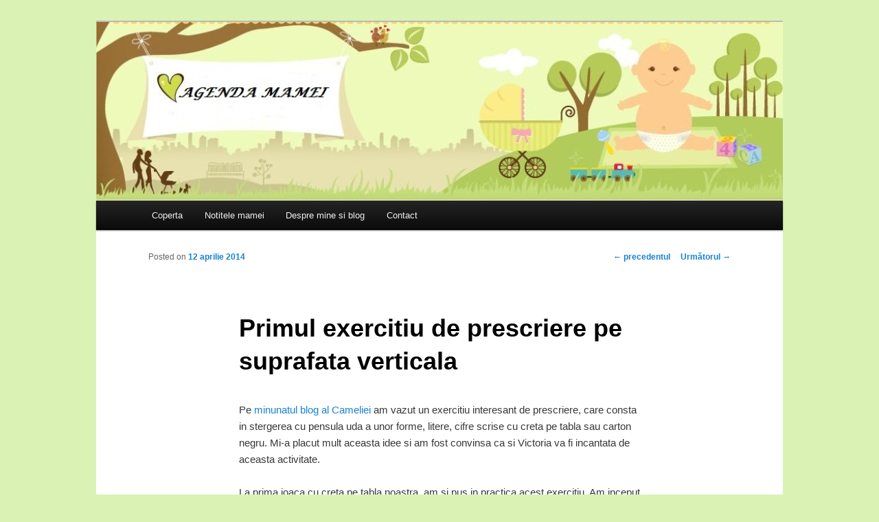

--- FILE ---
content_type: text/html; charset=UTF-8
request_url: https://www.agendamamei.ro/primul-exercitiu-de-prescriere-pe-suprafata-verticala/
body_size: 6062
content:
<!DOCTYPE html>
<!--[if IE 6]>
<html id="ie6" lang="ro-RO">
<![endif]-->
<!--[if IE 7]>
<html id="ie7" lang="ro-RO">
<![endif]-->
<!--[if IE 8]>
<html id="ie8" lang="ro-RO">
<![endif]-->
<!--[if !(IE 6) | !(IE 7) | !(IE 8)  ]><!-->
<html lang="ro-RO">
<!--<![endif]-->
<head>
<meta charset="UTF-8" />
<meta name="viewport" content="width=device-width" />
<title>Primul exercitiu de prescriere pe suprafata verticala | Agenda Mamei</title>
<link rel="profile" href="http://gmpg.org/xfn/11" />
<link rel="stylesheet" type="text/css" media="all" href="https://www.agendamamei.ro/wp-content/themes/twentyeleven-custom/style.css" />
<link rel="pingback" href="https://www.agendamamei.ro/xmlrpc.php" />
<!--[if lt IE 9]>
<script src="https://www.agendamamei.ro/wp-content/themes/twentyeleven-custom/js/html5.js" type="text/javascript"></script>
<![endif]-->
<link rel='dns-prefetch' href='//s.w.org' />
<link rel="alternate" type="application/rss+xml" title="Agenda Mamei &raquo; Flux" href="https://www.agendamamei.ro/feed/" />
<link rel="alternate" type="application/rss+xml" title="Agenda Mamei &raquo; Flux comentarii" href="https://www.agendamamei.ro/comments/feed/" />
<link rel="alternate" type="application/rss+xml" title="Flux comentarii Agenda Mamei &raquo; Primul exercitiu de prescriere pe suprafata verticala" href="https://www.agendamamei.ro/primul-exercitiu-de-prescriere-pe-suprafata-verticala/feed/" />
		<script type="text/javascript">
			window._wpemojiSettings = {"baseUrl":"https:\/\/s.w.org\/images\/core\/emoji\/11\/72x72\/","ext":".png","svgUrl":"https:\/\/s.w.org\/images\/core\/emoji\/11\/svg\/","svgExt":".svg","source":{"concatemoji":"https:\/\/www.agendamamei.ro\/wp-includes\/js\/wp-emoji-release.min.js?ver=4.9.26"}};
			!function(e,a,t){var n,r,o,i=a.createElement("canvas"),p=i.getContext&&i.getContext("2d");function s(e,t){var a=String.fromCharCode;p.clearRect(0,0,i.width,i.height),p.fillText(a.apply(this,e),0,0);e=i.toDataURL();return p.clearRect(0,0,i.width,i.height),p.fillText(a.apply(this,t),0,0),e===i.toDataURL()}function c(e){var t=a.createElement("script");t.src=e,t.defer=t.type="text/javascript",a.getElementsByTagName("head")[0].appendChild(t)}for(o=Array("flag","emoji"),t.supports={everything:!0,everythingExceptFlag:!0},r=0;r<o.length;r++)t.supports[o[r]]=function(e){if(!p||!p.fillText)return!1;switch(p.textBaseline="top",p.font="600 32px Arial",e){case"flag":return s([55356,56826,55356,56819],[55356,56826,8203,55356,56819])?!1:!s([55356,57332,56128,56423,56128,56418,56128,56421,56128,56430,56128,56423,56128,56447],[55356,57332,8203,56128,56423,8203,56128,56418,8203,56128,56421,8203,56128,56430,8203,56128,56423,8203,56128,56447]);case"emoji":return!s([55358,56760,9792,65039],[55358,56760,8203,9792,65039])}return!1}(o[r]),t.supports.everything=t.supports.everything&&t.supports[o[r]],"flag"!==o[r]&&(t.supports.everythingExceptFlag=t.supports.everythingExceptFlag&&t.supports[o[r]]);t.supports.everythingExceptFlag=t.supports.everythingExceptFlag&&!t.supports.flag,t.DOMReady=!1,t.readyCallback=function(){t.DOMReady=!0},t.supports.everything||(n=function(){t.readyCallback()},a.addEventListener?(a.addEventListener("DOMContentLoaded",n,!1),e.addEventListener("load",n,!1)):(e.attachEvent("onload",n),a.attachEvent("onreadystatechange",function(){"complete"===a.readyState&&t.readyCallback()})),(n=t.source||{}).concatemoji?c(n.concatemoji):n.wpemoji&&n.twemoji&&(c(n.twemoji),c(n.wpemoji)))}(window,document,window._wpemojiSettings);
		</script>
		<style type="text/css">
img.wp-smiley,
img.emoji {
	display: inline !important;
	border: none !important;
	box-shadow: none !important;
	height: 1em !important;
	width: 1em !important;
	margin: 0 .07em !important;
	vertical-align: -0.1em !important;
	background: none !important;
	padding: 0 !important;
}
</style>
<link rel='stylesheet' id='contact-form-7-css'  href='https://www.agendamamei.ro/wp-content/plugins/contact-form-7/includes/css/styles.css?ver=5.0.4' type='text/css' media='all' />
<script type='text/javascript' src='https://www.agendamamei.ro/wp-includes/js/jquery/jquery.js?ver=1.12.4'></script>
<script type='text/javascript' src='https://www.agendamamei.ro/wp-includes/js/jquery/jquery-migrate.min.js?ver=1.4.1'></script>
<link rel='https://api.w.org/' href='https://www.agendamamei.ro/wp-json/' />
<link rel="EditURI" type="application/rsd+xml" title="RSD" href="https://www.agendamamei.ro/xmlrpc.php?rsd" />
<link rel="wlwmanifest" type="application/wlwmanifest+xml" href="https://www.agendamamei.ro/wp-includes/wlwmanifest.xml" /> 
<link rel='prev' title='Transferul plastilinei &#8211; dezvoltam motricitatea fina' href='https://www.agendamamei.ro/transferul_plastilinei/' />
<link rel='next' title='Decoratiunile si joaca noastra de Paste' href='https://www.agendamamei.ro/decoratiunile-si-joaca-noastra-de-paste/' />
<meta name="generator" content="WordPress 4.9.26" />
<link rel="canonical" href="https://www.agendamamei.ro/primul-exercitiu-de-prescriere-pe-suprafata-verticala/" />
<link rel='shortlink' href='https://www.agendamamei.ro/?p=2539' />
<link rel="alternate" type="application/json+oembed" href="https://www.agendamamei.ro/wp-json/oembed/1.0/embed?url=https%3A%2F%2Fwww.agendamamei.ro%2Fprimul-exercitiu-de-prescriere-pe-suprafata-verticala%2F" />
<link rel="alternate" type="text/xml+oembed" href="https://www.agendamamei.ro/wp-json/oembed/1.0/embed?url=https%3A%2F%2Fwww.agendamamei.ro%2Fprimul-exercitiu-de-prescriere-pe-suprafata-verticala%2F&#038;format=xml" />
	<style type="text/css">
			#site-title,
		#site-description {
			position: absolute !important;
			clip: rect(1px 1px 1px 1px); /* IE6, IE7 */
			clip: rect(1px, 1px, 1px, 1px);
		}
		</style>
	<style type="text/css" id="custom-background-css">
body.custom-background { background-color: #dbf2b5; }
</style>
<link rel="icon" href="https://www.agendamamei.ro/wp-content/uploads/2013/03/cropped-copy-cropped-baner-v1-32x32.jpg" sizes="32x32" />
<link rel="icon" href="https://www.agendamamei.ro/wp-content/uploads/2013/03/cropped-copy-cropped-baner-v1-192x192.jpg" sizes="192x192" />
<link rel="apple-touch-icon-precomposed" href="https://www.agendamamei.ro/wp-content/uploads/2013/03/cropped-copy-cropped-baner-v1-180x180.jpg" />
<meta name="msapplication-TileImage" content="https://www.agendamamei.ro/wp-content/uploads/2013/03/cropped-copy-cropped-baner-v1-270x270.jpg" />
</head>

<body class="post-template-default single single-post postid-2539 single-format-standard custom-background single-author singular two-column right-sidebar">
<div id="page" class="hfeed">
	<header id="branding" role="banner">
			<hgroup>
				<h1 id="site-title"><span><a href="https://www.agendamamei.ro/" title="Agenda Mamei" rel="home">Agenda Mamei</a></span></h1>
				<h2 id="site-description"></h2>
			</hgroup>

						<a href="https://www.agendamamei.ro/">
									<img src="https://www.agendamamei.ro/wp-content/uploads/2013/03/copy-cropped-baner-v1.jpg" width="1000" height="260" alt="" />
							</a>
			
			<nav id="access" role="navigation">
				<h3 class="assistive-text">Meniu principal</h3>
								<div class="skip-link"><a class="assistive-text" href="#content" title="Sari la conținutul principal">Sari la conținutul principal</a></div>
				<div class="skip-link"><a class="assistive-text" href="#secondary" title="Sari la conținutul secundar">Sari la conținutul secundar</a></div>
								<div class="menu-meniu-blog-container"><ul id="menu-meniu-blog" class="menu"><li id="menu-item-37" class="menu-item menu-item-type-custom menu-item-object-custom menu-item-37"><a href="http://agendamamei.ro">Coperta</a></li>
<li id="menu-item-38" class="menu-item menu-item-type-custom menu-item-object-custom menu-item-has-children menu-item-38"><a>Notitele mamei</a>
<ul class="sub-menu">
	<li id="menu-item-1168" class="menu-item menu-item-type-taxonomy menu-item-object-category menu-item-1168"><a href="https://www.agendamamei.ro/category/arta-amprentelor/">Arta amprentelor</a></li>
	<li id="menu-item-1174" class="menu-item menu-item-type-taxonomy menu-item-object-category menu-item-1174"><a href="https://www.agendamamei.ro/category/manute-fermecate/">Manute fermecate</a></li>
	<li id="menu-item-1173" class="menu-item menu-item-type-taxonomy menu-item-object-category menu-item-1173"><a href="https://www.agendamamei.ro/category/desenam-piticilor/">Desenam piticilor</a></li>
	<li id="menu-item-1181" class="menu-item menu-item-type-taxonomy menu-item-object-category menu-item-1181"><a href="https://www.agendamamei.ro/category/crafturile-mamei/">Crafturile Mamei</a></li>
	<li id="menu-item-1170" class="menu-item menu-item-type-taxonomy menu-item-object-category menu-item-1170"><a href="https://www.agendamamei.ro/category/baita-vesela/">Baita vesela</a></li>
	<li id="menu-item-1178" class="menu-item menu-item-type-taxonomy menu-item-object-category current-post-ancestor current-menu-parent current-post-parent menu-item-1178"><a href="https://www.agendamamei.ro/category/ne-jucam-si-invatam/">Ne jucam si invatam</a></li>
	<li id="menu-item-1171" class="menu-item menu-item-type-taxonomy menu-item-object-category menu-item-has-children menu-item-1171"><a href="https://www.agendamamei.ro/category/cartile-noastre/">Cartile noastre</a>
	<ul class="sub-menu">
		<li id="menu-item-3196" class="menu-item menu-item-type-taxonomy menu-item-object-category menu-item-3196"><a href="https://www.agendamamei.ro/category/carti-engleza/">Carti Engleza</a></li>
		<li id="menu-item-3194" class="menu-item menu-item-type-taxonomy menu-item-object-category menu-item-3194"><a href="https://www.agendamamei.ro/category/0-1-ani/">0 &#8211; 1 ani</a></li>
		<li id="menu-item-3201" class="menu-item menu-item-type-taxonomy menu-item-object-category menu-item-3201"><a href="https://www.agendamamei.ro/category/1-2-ani/">1 &#8211; 2 ani</a></li>
		<li id="menu-item-3195" class="menu-item menu-item-type-taxonomy menu-item-object-category menu-item-3195"><a href="https://www.agendamamei.ro/category/2-3-ani/">2 &#8211; 3 ani</a></li>
		<li id="menu-item-3202" class="menu-item menu-item-type-taxonomy menu-item-object-category menu-item-3202"><a href="https://www.agendamamei.ro/category/3-4-ani/">3 &#8211; 4 ani</a></li>
		<li id="menu-item-3203" class="menu-item menu-item-type-taxonomy menu-item-object-category menu-item-3203"><a href="https://www.agendamamei.ro/category/4-5-ani/">4 &#8211; 5 ani</a></li>
	</ul>
</li>
	<li id="menu-item-1177" class="menu-item menu-item-type-taxonomy menu-item-object-category menu-item-1177"><a href="https://www.agendamamei.ro/category/muzee-expozitii-parcuri/">Muzee, Expozitii, Parcuri</a></li>
	<li id="menu-item-1176" class="menu-item menu-item-type-taxonomy menu-item-object-category menu-item-1176"><a href="https://www.agendamamei.ro/category/motricitatea-fina/">Motricitatea fina</a></li>
	<li id="menu-item-1180" class="menu-item menu-item-type-taxonomy menu-item-object-category menu-item-1180"><a href="https://www.agendamamei.ro/category/vorbirea/">Vorbirea</a></li>
	<li id="menu-item-1179" class="menu-item menu-item-type-taxonomy menu-item-object-category menu-item-1179"><a href="https://www.agendamamei.ro/category/sanatatea/">Sanatatea</a></li>
	<li id="menu-item-1172" class="menu-item menu-item-type-taxonomy menu-item-object-category menu-item-1172"><a href="https://www.agendamamei.ro/category/de-ale-mamei/">De-ale mamei</a></li>
</ul>
</li>
<li id="menu-item-91" class="menu-item menu-item-type-post_type menu-item-object-page menu-item-91"><a href="https://www.agendamamei.ro/despre-mine-si-blog/">Despre mine si blog</a></li>
<li id="menu-item-104" class="menu-item menu-item-type-post_type menu-item-object-page menu-item-104"><a href="https://www.agendamamei.ro/contact/">Contact</a></li>
</ul></div>			</nav><!-- #access -->
	</header><!-- #branding -->


	<div id="main">

		<div id="primary">
			<div id="content" role="main">

				
					<nav id="nav-single">
						<h3 class="assistive-text">Navigare articole</h3>
						<span class="nav-previous"><a href="https://www.agendamamei.ro/transferul_plastilinei/" rel="prev"><span class="meta-nav">&larr;</span> precedentul</a></span>
						<span class="nav-next"><a href="https://www.agendamamei.ro/decoratiunile-si-joaca-noastra-de-paste/" rel="next">Următorul <span class="meta-nav">&rarr;</span></a></span>
					</nav><!-- #nav-single -->

					
<article id="post-2539" class="post-2539 post type-post status-publish format-standard hentry category-ne-jucam-si-invatam tag-activitati-copii-1-3-ani tag-dezvoltare-timpurie tag-dezvoltarea-copilului tag-motorica-fina">
	<header class="entry-header">
		<h1 class="entry-title">Primul exercitiu de prescriere pe suprafata verticala</h1>

				<div class="entry-meta">
			<span class="sep">Posted on </span><a href="https://www.agendamamei.ro/primul-exercitiu-de-prescriere-pe-suprafata-verticala/" title="02:59" rel="bookmark"><time class="entry-date" datetime="2014-04-12T02:59:44+00:00">12 aprilie 2014</time></a><span class="by-author"> <span class="sep"> by </span> <span class="author vcard"><a class="url fn n" href="https://www.agendamamei.ro/author/admin/" title="Toate articolele lui Svetlana" rel="author">Svetlana</a></span></span>		</div><!-- .entry-meta -->
			</header><!-- .entry-header -->

	<div class="entry-content">
		<p>Pe <a href="http://www.micatelierdecreatie.ro/2012/04/dispar-norii-literele-si-cifrele.html" target="_blank">minunatul blog al Cameliei</a> am vazut un exercitiu interesant de prescriere, care consta in stergerea cu pensula uda a unor forme, litere, cifre scrise cu creta pe tabla sau carton negru. Mi-a placut mult aceasta idee si am fost convinsa ca si Victoria va fi incantata de aceasta activitate.</p>
<p>La prima joaca cu creta pe tabla noastra, am si pus in practica acest exercitiu. Am inceput exercitiul nostru de prescriere cu stergerea liniilor verticale. Activitatea noastra s-a desfasurat sub forma de joc- poveste (precum si toate celelalte pana acum :)).</p>
<p>Mai intai, am desenat pe tabla cu creta doi nourasi (de ploaie) si multe liniute verticale (ploaie abudenta). Asadar, nourasii au venit, soarele l-au acoperit si ploita s-a pornit :). Hai sa ajutam soarele sa iasa din nouri :).</p>
<p>Dupa ce am desenat cu creta povestea noastra, la invitatia mea, V. a luat pensula uda si a trasat cu ea liniile verticale pe care le trasasem eu cu creta (astfel, liniile dispareau). A fost o surpriza placuta pentru mine sa o urmaresc pe Victoria cum reuseste sa copieze aproape intocmai liniile verticale desenate de mine cu creta.</p>
<p><a href="http://www.agendamamei.ro/wp-content/uploads/2014/04/exercitiul-de-prescriere..jpg"><img class="aligncenter size-full wp-image-2546" alt="OLYMPUS DIGITAL CAMERA" src="http://www.agendamamei.ro/wp-content/uploads/2014/04/exercitiul-de-prescriere..jpg" width="640" height="405" srcset="https://www.agendamamei.ro/wp-content/uploads/2014/04/exercitiul-de-prescriere..jpg 640w, https://www.agendamamei.ro/wp-content/uploads/2014/04/exercitiul-de-prescriere.-300x189.jpg 300w, https://www.agendamamei.ro/wp-content/uploads/2014/04/exercitiul-de-prescriere.-474x300.jpg 474w" sizes="(max-width: 640px) 100vw, 640px" /></a></p>
<p><span id="more-2539"></span></p>
<p><a href="http://www.agendamamei.ro/wp-content/uploads/2014/04/exercitiul-de-prescriere1.jpg"><img class="aligncenter size-full wp-image-2547" alt="OLYMPUS DIGITAL CAMERA" src="http://www.agendamamei.ro/wp-content/uploads/2014/04/exercitiul-de-prescriere1.jpg" width="640" height="476" srcset="https://www.agendamamei.ro/wp-content/uploads/2014/04/exercitiul-de-prescriere1.jpg 640w, https://www.agendamamei.ro/wp-content/uploads/2014/04/exercitiul-de-prescriere1-300x223.jpg 300w, https://www.agendamamei.ro/wp-content/uploads/2014/04/exercitiul-de-prescriere1-403x300.jpg 403w" sizes="(max-width: 640px) 100vw, 640px" /></a></p>
<p>S-a mai intamplat, la inceput, de vreo doua ori ca pensula sa mai &#8222;sara&#8221; de pe liniuta :).</p>
<p><a href="http://www.agendamamei.ro/wp-content/uploads/2014/04/exercitiul-de-prescriere-.jpg"><img class="aligncenter size-full wp-image-2545" alt="OLYMPUS DIGITAL CAMERA" src="http://www.agendamamei.ro/wp-content/uploads/2014/04/exercitiul-de-prescriere-.jpg" width="632" height="638" srcset="https://www.agendamamei.ro/wp-content/uploads/2014/04/exercitiul-de-prescriere-.jpg 632w, https://www.agendamamei.ro/wp-content/uploads/2014/04/exercitiul-de-prescriere--150x150.jpg 150w, https://www.agendamamei.ro/wp-content/uploads/2014/04/exercitiul-de-prescriere--297x300.jpg 297w" sizes="(max-width: 632px) 100vw, 632px" /></a></p>
<p>Dupa ce ploita a fost stearsa cu pensula uda (si nourasii cu buretelul ud), a aparut soarele cu multe, multe raze. Evident, povestea a continuat si de aceasta data trebuiau ajutati nourasi sa ascunda soarele :). Asa ca, V. a continuat exercitiul de prescriere, expunandu-si manuta si sub alte unghiuri pentru a sterge razele soarelui.</p>
<p><a href="http://www.agendamamei.ro/wp-content/uploads/2014/04/exercitiul-de-prescriere.jpg"><img class="aligncenter size-full wp-image-2544" alt="OLYMPUS DIGITAL CAMERA" src="http://www.agendamamei.ro/wp-content/uploads/2014/04/exercitiul-de-prescriere.jpg" width="640" height="624" srcset="https://www.agendamamei.ro/wp-content/uploads/2014/04/exercitiul-de-prescriere.jpg 640w, https://www.agendamamei.ro/wp-content/uploads/2014/04/exercitiul-de-prescriere-300x292.jpg 300w, https://www.agendamamei.ro/wp-content/uploads/2014/04/exercitiul-de-prescriere-307x300.jpg 307w" sizes="(max-width: 640px) 100vw, 640px" /></a></p>
<p><a href="http://www.agendamamei.ro/wp-content/uploads/2014/04/exercitiul_de_prescriere.jpg"><img class="aligncenter size-full wp-image-2548" alt="OLYMPUS DIGITAL CAMERA" src="http://www.agendamamei.ro/wp-content/uploads/2014/04/exercitiul_de_prescriere.jpg" width="640" height="695" srcset="https://www.agendamamei.ro/wp-content/uploads/2014/04/exercitiul_de_prescriere.jpg 640w, https://www.agendamamei.ro/wp-content/uploads/2014/04/exercitiul_de_prescriere-276x300.jpg 276w" sizes="(max-width: 640px) 100vw, 640px" /></a></p>
<p>&nbsp;</p>
<p><a href="http://www.agendamamei.ro/wp-content/uploads/2014/04/prescriere.jpg"><img class="aligncenter size-full wp-image-2550" alt="OLYMPUS DIGITAL CAMERA" src="http://www.agendamamei.ro/wp-content/uploads/2014/04/prescriere.jpg" width="640" height="544" srcset="https://www.agendamamei.ro/wp-content/uploads/2014/04/prescriere.jpg 640w, https://www.agendamamei.ro/wp-content/uploads/2014/04/prescriere-300x255.jpg 300w, https://www.agendamamei.ro/wp-content/uploads/2014/04/prescriere-352x300.jpg 352w" sizes="(max-width: 640px) 100vw, 640px" /></a></p>
<p>Noua ne-a placut foarte mult aceasta activitate si am repetat-o de mai multe ori. V. a fost incantata sa lucreze cu apa, iar eu ca reuseste sa-si pregateasca manuta atat pentru abilitatile zilnice, cat si pentru scris. Vom repeta aceasta activitate de cate ori vom avea ocazia si vom incerca sa extindem povestea.</p>
<p><strong>Mentiune: </strong>Pentru acest exercitiu, am ales sa folosesc tabla verticala. Despre beneficiile scrisului si desenatului pe suprafete verticale am scris <a title="Desenam pe suprafete verticale" href="http://www.agendamamei.ro/desenam-pe-suprafete-verticale/" target="_blank">aici</a>.</p>
<p>(V. &#8211; 2 anisori si 7 luni)</p>
			</div><!-- .entry-content -->

	<footer class="entry-meta">
		Articol din categoria <a href="https://www.agendamamei.ro/category/ne-jucam-si-invatam/" rel="category tag">Ne jucam si invatam</a>, etichetat <a href="https://www.agendamamei.ro/tag/activitati-copii-1-3-ani/" rel="tag">activitati copii 1-3 ani</a>, <a href="https://www.agendamamei.ro/tag/dezvoltare-timpurie/" rel="tag">dezvoltare timpurie</a>, <a href="https://www.agendamamei.ro/tag/dezvoltarea-copilului/" rel="tag">dezvoltarea copilului</a>, <a href="https://www.agendamamei.ro/tag/motorica-fina/" rel="tag">motorica fina</a>, scris de <a href="https://www.agendamamei.ro/author/admin/">Svetlana</a>. Salvează <a href="https://www.agendamamei.ro/primul-exercitiu-de-prescriere-pe-suprafata-verticala/" title="Legătură permanentă spre Primul exercitiu de prescriere pe suprafata verticala" rel="bookmark">legătura</a>.		
			</footer><!-- .entry-meta -->
</article><!-- #post-2539 -->

						<div id="comments">
	
	
	
		<div id="respond" class="comment-respond">
		<h3 id="reply-title" class="comment-reply-title">Lasă un răspuns <small><a rel="nofollow" id="cancel-comment-reply-link" href="/primul-exercitiu-de-prescriere-pe-suprafata-verticala/#respond" style="display:none;">Anulează răspunsul</a></small></h3>			<form action="https://www.agendamamei.ro/wp-comments-post.php" method="post" id="commentform" class="comment-form">
				<p class="comment-notes"><span id="email-notes">Adresa ta de email nu va fi publicată.</span> Câmpurile obligatorii sunt marcate cu <span class="required">*</span></p><p class="comment-form-comment"><label for="comment">Comentariu</label> <textarea id="comment" name="comment" cols="45" rows="8" maxlength="65525" required="required"></textarea></p><p class="comment-form-author"><label for="author">Nume <span class="required">*</span></label> <input id="author" name="author" type="text" value="" size="30" maxlength="245" required='required' /></p>
<p class="comment-form-email"><label for="email">Email <span class="required">*</span></label> <input id="email" name="email" type="text" value="" size="30" maxlength="100" aria-describedby="email-notes" required='required' /></p>
<p class="comment-form-url"><label for="url">Site web</label> <input id="url" name="url" type="text" value="" size="30" maxlength="200" /></p>
<p class="form-submit"><input name="submit" type="submit" id="submit" class="submit" value="Publică comentariul" /> <input type='hidden' name='comment_post_ID' value='2539' id='comment_post_ID' />
<input type='hidden' name='comment_parent' id='comment_parent' value='0' />
</p><p style="display: none;"><input type="hidden" id="akismet_comment_nonce" name="akismet_comment_nonce" value="1860374072" /></p><p style="display: none;"><input type="hidden" id="ak_js" name="ak_js" value="210"/></p>			</form>
			</div><!-- #respond -->
	<p class="akismet_comment_form_privacy_notice">Acest sit folosește Akismet pentru a reduce spamul. <a href="https://akismet.com/privacy/" target="_blank" rel="nofollow noopener">Află cum sunt procesate datele comentariilor tale</a>.</p>
</div><!-- #comments -->

				
			</div><!-- #content -->
		</div><!-- #primary -->


	</div><!-- #main -->

	<footer id="colophon" role="contentinfo">

			
<div id="supplementary" class="one">
		<div id="first" class="widget-area" role="complementary">
		<aside id="text-2" class="widget widget_text">			<div class="textwidget"><p>&copy; 2013 agendamamei.ro<br />
Textele si fotografiile de pe acest site pot fi preluate doar cu acordul expres al autorului.</p>
</div>
		</aside>	</div><!-- #first .widget-area -->
	
	
	</div><!-- #supplementary -->
			<div id="site-generator">
								<a href="http://wordpress.org/" title="Platformă semantică de publicare personală">Propulsat de WordPress</a>
			</div>
	</footer><!-- #colophon -->
</div><!-- #page -->

<script type='text/javascript' src='https://www.agendamamei.ro/wp-includes/js/comment-reply.min.js?ver=4.9.26'></script>
<script type='text/javascript'>
/* <![CDATA[ */
var wpcf7 = {"apiSettings":{"root":"https:\/\/www.agendamamei.ro\/wp-json\/contact-form-7\/v1","namespace":"contact-form-7\/v1"},"recaptcha":{"messages":{"empty":"Te rog dovede\u0219te c\u0103 nu e\u0219ti un robot."}}};
/* ]]> */
</script>
<script type='text/javascript' src='https://www.agendamamei.ro/wp-content/plugins/contact-form-7/includes/js/scripts.js?ver=5.0.4'></script>
<script type='text/javascript' src='https://www.agendamamei.ro/wp-includes/js/wp-embed.min.js?ver=4.9.26'></script>
<script async="async" type='text/javascript' src='https://www.agendamamei.ro/wp-content/plugins/akismet/_inc/form.js?ver=4.0.8'></script>

</body>
</html>